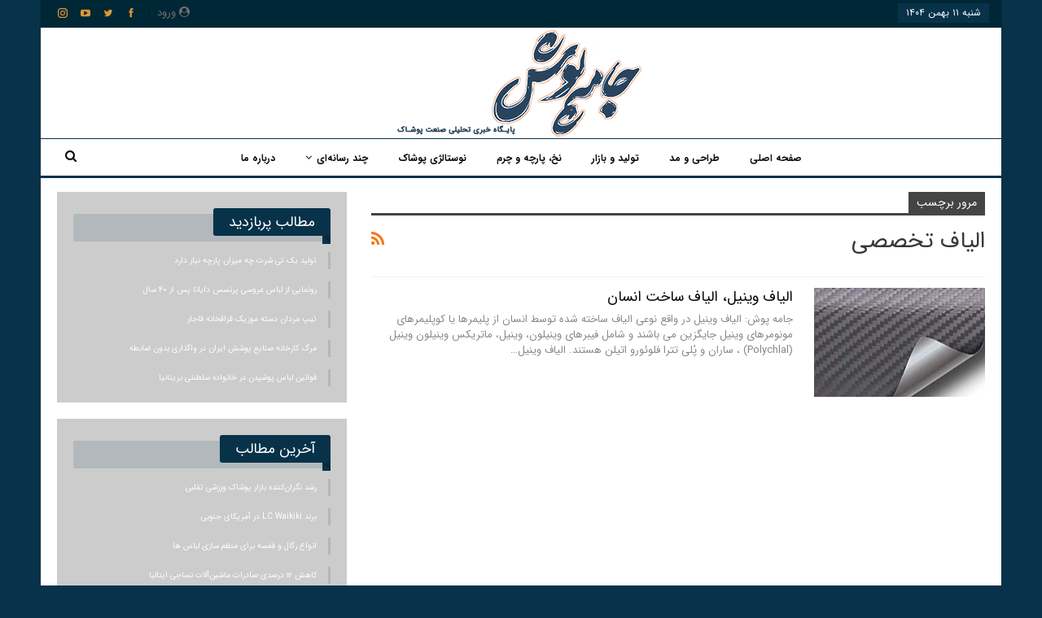

--- FILE ---
content_type: text/html; charset=UTF-8
request_url: https://jamehpoush.ir/tag/%D8%A7%D9%84%DB%8C%D8%A7%D9%81-%D8%AA%D8%AE%D8%B5%D8%B5%DB%8C/
body_size: 16071
content:
	<!DOCTYPE html>
		<!--[if IE 8]>
	<html class="ie ie8" dir="rtl" lang="fa-IR"> <![endif]-->
	<!--[if IE 9]>
	<html class="ie ie9" dir="rtl" lang="fa-IR"> <![endif]-->
	<!--[if gt IE 9]><!-->
<html dir="rtl" lang="fa-IR"> <!--<![endif]-->
	<head>
				<meta charset="UTF-8">
		<meta http-equiv="X-UA-Compatible" content="IE=edge">
		<meta name="viewport" content="width=device-width, initial-scale=1.0">
		<link rel="pingback" href="https://jamehpoush.ir/xmlrpc.php"/>

		<title>الیاف تخصصی &#8211; پایگاه خبری  تحلیلی جامه پوش</title>
<meta name='robots' content='max-image-preview:large' />

<!-- Better Open Graph, Schema.org & Twitter Integration -->
<meta property="og:locale" content="fa_ir"/>
<meta property="og:site_name" content="پایگاه خبری  تحلیلی جامه پوش"/>
<meta property="og:url" content="https://jamehpoush.ir/tag/%D8%A7%D9%84%DB%8C%D8%A7%D9%81-%D8%AA%D8%AE%D8%B5%D8%B5%DB%8C/"/>
<meta property="og:title" content="بایگانی‌ها"/>
<meta property="og:type" content="website"/>
<meta name="twitter:card" content="summary"/>
<meta name="twitter:url" content="https://jamehpoush.ir/tag/%D8%A7%D9%84%DB%8C%D8%A7%D9%81-%D8%AA%D8%AE%D8%B5%D8%B5%DB%8C/"/>
<meta name="twitter:title" content="بایگانی‌ها"/>
<!-- / Better Open Graph, Schema.org & Twitter Integration. -->
<link rel='dns-prefetch' href='//fonts.googleapis.com' />
<link rel="alternate" type="application/rss+xml" title="پایگاه خبری  تحلیلی جامه پوش &raquo; خوراک" href="https://jamehpoush.ir/feed/" />
<link rel="alternate" type="application/rss+xml" title="پایگاه خبری  تحلیلی جامه پوش &raquo; خوراک دیدگاه‌ها" href="https://jamehpoush.ir/comments/feed/" />
<link rel="alternate" type="application/rss+xml" title="پایگاه خبری  تحلیلی جامه پوش &raquo; الیاف تخصصی خوراک برچسب" href="https://jamehpoush.ir/tag/%d8%a7%d9%84%db%8c%d8%a7%d9%81-%d8%aa%d8%ae%d8%b5%d8%b5%db%8c/feed/" />
<style id='wp-img-auto-sizes-contain-inline-css' type='text/css'>
img:is([sizes=auto i],[sizes^="auto," i]){contain-intrinsic-size:3000px 1500px}
/*# sourceURL=wp-img-auto-sizes-contain-inline-css */
</style>

<style id='wp-emoji-styles-inline-css' type='text/css'>

	img.wp-smiley, img.emoji {
		display: inline !important;
		border: none !important;
		box-shadow: none !important;
		height: 1em !important;
		width: 1em !important;
		margin: 0 0.07em !important;
		vertical-align: -0.1em !important;
		background: none !important;
		padding: 0 !important;
	}
/*# sourceURL=wp-emoji-styles-inline-css */
</style>
<link rel='stylesheet' id='wp-block-library-rtl-css' href='https://jamehpoush.ir/wp-includes/css/dist/block-library/style-rtl.min.css?ver=6.9' type='text/css' media='all' />
<style id='wp-block-heading-inline-css' type='text/css'>
h1:where(.wp-block-heading).has-background,h2:where(.wp-block-heading).has-background,h3:where(.wp-block-heading).has-background,h4:where(.wp-block-heading).has-background,h5:where(.wp-block-heading).has-background,h6:where(.wp-block-heading).has-background{padding:1.25em 2.375em}h1.has-text-align-left[style*=writing-mode]:where([style*=vertical-lr]),h1.has-text-align-right[style*=writing-mode]:where([style*=vertical-rl]),h2.has-text-align-left[style*=writing-mode]:where([style*=vertical-lr]),h2.has-text-align-right[style*=writing-mode]:where([style*=vertical-rl]),h3.has-text-align-left[style*=writing-mode]:where([style*=vertical-lr]),h3.has-text-align-right[style*=writing-mode]:where([style*=vertical-rl]),h4.has-text-align-left[style*=writing-mode]:where([style*=vertical-lr]),h4.has-text-align-right[style*=writing-mode]:where([style*=vertical-rl]),h5.has-text-align-left[style*=writing-mode]:where([style*=vertical-lr]),h5.has-text-align-right[style*=writing-mode]:where([style*=vertical-rl]),h6.has-text-align-left[style*=writing-mode]:where([style*=vertical-lr]),h6.has-text-align-right[style*=writing-mode]:where([style*=vertical-rl]){rotate:180deg}
/*# sourceURL=https://jamehpoush.ir/wp-includes/blocks/heading/style.min.css */
</style>
<style id='wp-block-list-inline-css' type='text/css'>
ol,ul{box-sizing:border-box}:root :where(.wp-block-list.has-background){padding:1.25em 2.375em}
/*# sourceURL=https://jamehpoush.ir/wp-includes/blocks/list/style.min.css */
</style>
<style id='global-styles-inline-css' type='text/css'>
:root{--wp--preset--aspect-ratio--square: 1;--wp--preset--aspect-ratio--4-3: 4/3;--wp--preset--aspect-ratio--3-4: 3/4;--wp--preset--aspect-ratio--3-2: 3/2;--wp--preset--aspect-ratio--2-3: 2/3;--wp--preset--aspect-ratio--16-9: 16/9;--wp--preset--aspect-ratio--9-16: 9/16;--wp--preset--color--black: #000000;--wp--preset--color--cyan-bluish-gray: #abb8c3;--wp--preset--color--white: #ffffff;--wp--preset--color--pale-pink: #f78da7;--wp--preset--color--vivid-red: #cf2e2e;--wp--preset--color--luminous-vivid-orange: #ff6900;--wp--preset--color--luminous-vivid-amber: #fcb900;--wp--preset--color--light-green-cyan: #7bdcb5;--wp--preset--color--vivid-green-cyan: #00d084;--wp--preset--color--pale-cyan-blue: #8ed1fc;--wp--preset--color--vivid-cyan-blue: #0693e3;--wp--preset--color--vivid-purple: #9b51e0;--wp--preset--gradient--vivid-cyan-blue-to-vivid-purple: linear-gradient(135deg,rgb(6,147,227) 0%,rgb(155,81,224) 100%);--wp--preset--gradient--light-green-cyan-to-vivid-green-cyan: linear-gradient(135deg,rgb(122,220,180) 0%,rgb(0,208,130) 100%);--wp--preset--gradient--luminous-vivid-amber-to-luminous-vivid-orange: linear-gradient(135deg,rgb(252,185,0) 0%,rgb(255,105,0) 100%);--wp--preset--gradient--luminous-vivid-orange-to-vivid-red: linear-gradient(135deg,rgb(255,105,0) 0%,rgb(207,46,46) 100%);--wp--preset--gradient--very-light-gray-to-cyan-bluish-gray: linear-gradient(135deg,rgb(238,238,238) 0%,rgb(169,184,195) 100%);--wp--preset--gradient--cool-to-warm-spectrum: linear-gradient(135deg,rgb(74,234,220) 0%,rgb(151,120,209) 20%,rgb(207,42,186) 40%,rgb(238,44,130) 60%,rgb(251,105,98) 80%,rgb(254,248,76) 100%);--wp--preset--gradient--blush-light-purple: linear-gradient(135deg,rgb(255,206,236) 0%,rgb(152,150,240) 100%);--wp--preset--gradient--blush-bordeaux: linear-gradient(135deg,rgb(254,205,165) 0%,rgb(254,45,45) 50%,rgb(107,0,62) 100%);--wp--preset--gradient--luminous-dusk: linear-gradient(135deg,rgb(255,203,112) 0%,rgb(199,81,192) 50%,rgb(65,88,208) 100%);--wp--preset--gradient--pale-ocean: linear-gradient(135deg,rgb(255,245,203) 0%,rgb(182,227,212) 50%,rgb(51,167,181) 100%);--wp--preset--gradient--electric-grass: linear-gradient(135deg,rgb(202,248,128) 0%,rgb(113,206,126) 100%);--wp--preset--gradient--midnight: linear-gradient(135deg,rgb(2,3,129) 0%,rgb(40,116,252) 100%);--wp--preset--font-size--small: 13px;--wp--preset--font-size--medium: 20px;--wp--preset--font-size--large: 36px;--wp--preset--font-size--x-large: 42px;--wp--preset--spacing--20: 0.44rem;--wp--preset--spacing--30: 0.67rem;--wp--preset--spacing--40: 1rem;--wp--preset--spacing--50: 1.5rem;--wp--preset--spacing--60: 2.25rem;--wp--preset--spacing--70: 3.38rem;--wp--preset--spacing--80: 5.06rem;--wp--preset--shadow--natural: 6px 6px 9px rgba(0, 0, 0, 0.2);--wp--preset--shadow--deep: 12px 12px 50px rgba(0, 0, 0, 0.4);--wp--preset--shadow--sharp: 6px 6px 0px rgba(0, 0, 0, 0.2);--wp--preset--shadow--outlined: 6px 6px 0px -3px rgb(255, 255, 255), 6px 6px rgb(0, 0, 0);--wp--preset--shadow--crisp: 6px 6px 0px rgb(0, 0, 0);}:where(.is-layout-flex){gap: 0.5em;}:where(.is-layout-grid){gap: 0.5em;}body .is-layout-flex{display: flex;}.is-layout-flex{flex-wrap: wrap;align-items: center;}.is-layout-flex > :is(*, div){margin: 0;}body .is-layout-grid{display: grid;}.is-layout-grid > :is(*, div){margin: 0;}:where(.wp-block-columns.is-layout-flex){gap: 2em;}:where(.wp-block-columns.is-layout-grid){gap: 2em;}:where(.wp-block-post-template.is-layout-flex){gap: 1.25em;}:where(.wp-block-post-template.is-layout-grid){gap: 1.25em;}.has-black-color{color: var(--wp--preset--color--black) !important;}.has-cyan-bluish-gray-color{color: var(--wp--preset--color--cyan-bluish-gray) !important;}.has-white-color{color: var(--wp--preset--color--white) !important;}.has-pale-pink-color{color: var(--wp--preset--color--pale-pink) !important;}.has-vivid-red-color{color: var(--wp--preset--color--vivid-red) !important;}.has-luminous-vivid-orange-color{color: var(--wp--preset--color--luminous-vivid-orange) !important;}.has-luminous-vivid-amber-color{color: var(--wp--preset--color--luminous-vivid-amber) !important;}.has-light-green-cyan-color{color: var(--wp--preset--color--light-green-cyan) !important;}.has-vivid-green-cyan-color{color: var(--wp--preset--color--vivid-green-cyan) !important;}.has-pale-cyan-blue-color{color: var(--wp--preset--color--pale-cyan-blue) !important;}.has-vivid-cyan-blue-color{color: var(--wp--preset--color--vivid-cyan-blue) !important;}.has-vivid-purple-color{color: var(--wp--preset--color--vivid-purple) !important;}.has-black-background-color{background-color: var(--wp--preset--color--black) !important;}.has-cyan-bluish-gray-background-color{background-color: var(--wp--preset--color--cyan-bluish-gray) !important;}.has-white-background-color{background-color: var(--wp--preset--color--white) !important;}.has-pale-pink-background-color{background-color: var(--wp--preset--color--pale-pink) !important;}.has-vivid-red-background-color{background-color: var(--wp--preset--color--vivid-red) !important;}.has-luminous-vivid-orange-background-color{background-color: var(--wp--preset--color--luminous-vivid-orange) !important;}.has-luminous-vivid-amber-background-color{background-color: var(--wp--preset--color--luminous-vivid-amber) !important;}.has-light-green-cyan-background-color{background-color: var(--wp--preset--color--light-green-cyan) !important;}.has-vivid-green-cyan-background-color{background-color: var(--wp--preset--color--vivid-green-cyan) !important;}.has-pale-cyan-blue-background-color{background-color: var(--wp--preset--color--pale-cyan-blue) !important;}.has-vivid-cyan-blue-background-color{background-color: var(--wp--preset--color--vivid-cyan-blue) !important;}.has-vivid-purple-background-color{background-color: var(--wp--preset--color--vivid-purple) !important;}.has-black-border-color{border-color: var(--wp--preset--color--black) !important;}.has-cyan-bluish-gray-border-color{border-color: var(--wp--preset--color--cyan-bluish-gray) !important;}.has-white-border-color{border-color: var(--wp--preset--color--white) !important;}.has-pale-pink-border-color{border-color: var(--wp--preset--color--pale-pink) !important;}.has-vivid-red-border-color{border-color: var(--wp--preset--color--vivid-red) !important;}.has-luminous-vivid-orange-border-color{border-color: var(--wp--preset--color--luminous-vivid-orange) !important;}.has-luminous-vivid-amber-border-color{border-color: var(--wp--preset--color--luminous-vivid-amber) !important;}.has-light-green-cyan-border-color{border-color: var(--wp--preset--color--light-green-cyan) !important;}.has-vivid-green-cyan-border-color{border-color: var(--wp--preset--color--vivid-green-cyan) !important;}.has-pale-cyan-blue-border-color{border-color: var(--wp--preset--color--pale-cyan-blue) !important;}.has-vivid-cyan-blue-border-color{border-color: var(--wp--preset--color--vivid-cyan-blue) !important;}.has-vivid-purple-border-color{border-color: var(--wp--preset--color--vivid-purple) !important;}.has-vivid-cyan-blue-to-vivid-purple-gradient-background{background: var(--wp--preset--gradient--vivid-cyan-blue-to-vivid-purple) !important;}.has-light-green-cyan-to-vivid-green-cyan-gradient-background{background: var(--wp--preset--gradient--light-green-cyan-to-vivid-green-cyan) !important;}.has-luminous-vivid-amber-to-luminous-vivid-orange-gradient-background{background: var(--wp--preset--gradient--luminous-vivid-amber-to-luminous-vivid-orange) !important;}.has-luminous-vivid-orange-to-vivid-red-gradient-background{background: var(--wp--preset--gradient--luminous-vivid-orange-to-vivid-red) !important;}.has-very-light-gray-to-cyan-bluish-gray-gradient-background{background: var(--wp--preset--gradient--very-light-gray-to-cyan-bluish-gray) !important;}.has-cool-to-warm-spectrum-gradient-background{background: var(--wp--preset--gradient--cool-to-warm-spectrum) !important;}.has-blush-light-purple-gradient-background{background: var(--wp--preset--gradient--blush-light-purple) !important;}.has-blush-bordeaux-gradient-background{background: var(--wp--preset--gradient--blush-bordeaux) !important;}.has-luminous-dusk-gradient-background{background: var(--wp--preset--gradient--luminous-dusk) !important;}.has-pale-ocean-gradient-background{background: var(--wp--preset--gradient--pale-ocean) !important;}.has-electric-grass-gradient-background{background: var(--wp--preset--gradient--electric-grass) !important;}.has-midnight-gradient-background{background: var(--wp--preset--gradient--midnight) !important;}.has-small-font-size{font-size: var(--wp--preset--font-size--small) !important;}.has-medium-font-size{font-size: var(--wp--preset--font-size--medium) !important;}.has-large-font-size{font-size: var(--wp--preset--font-size--large) !important;}.has-x-large-font-size{font-size: var(--wp--preset--font-size--x-large) !important;}
/*# sourceURL=global-styles-inline-css */
</style>

<style id='classic-theme-styles-inline-css' type='text/css'>
/*! This file is auto-generated */
.wp-block-button__link{color:#fff;background-color:#32373c;border-radius:9999px;box-shadow:none;text-decoration:none;padding:calc(.667em + 2px) calc(1.333em + 2px);font-size:1.125em}.wp-block-file__button{background:#32373c;color:#fff;text-decoration:none}
/*# sourceURL=/wp-includes/css/classic-themes.min.css */
</style>
<link rel='stylesheet' id='contact-form-7-css' href='https://jamehpoush.ir/wp-content/plugins/contact-form-7/includes/css/styles.css?ver=6.1.4' type='text/css' media='all' />
<link rel='stylesheet' id='contact-form-7-rtl-css' href='https://jamehpoush.ir/wp-content/plugins/contact-form-7/includes/css/styles-rtl.css?ver=6.1.4' type='text/css' media='all' />
<link rel='stylesheet' id='publisher-child-css' href='https://jamehpoush.ir/wp-content/themes/jamehpoush-child/style.css?ver=1.0.0' type='text/css' media='all' />
<link rel='stylesheet' id='ms-main-css' href='https://jamehpoush.ir/wp-content/plugins/masterslider/public/assets/css/masterslider.main.css?ver=3.5.5' type='text/css' media='all' />
<link rel='stylesheet' id='ms-custom-css' href='https://jamehpoush.ir/wp-content/uploads/masterslider/custom.css?ver=22.1' type='text/css' media='all' />
<link rel='stylesheet' id='better-framework-main-fonts-css' href='https://fonts.googleapis.com/css?family=Roboto:500&#038;display=swap' type='text/css' media='all' />
<link rel='stylesheet' id='wpsh-style-css' href='https://jamehpoush.ir/wp-content/plugins/wp-shamsi/assets/css/wpsh_custom.css?ver=4.3.3' type='text/css' media='all' />
<script type="text/javascript" src="https://jamehpoush.ir/wp-includes/js/jquery/jquery.min.js?ver=3.7.1" id="jquery-core-js"></script>
<script type="text/javascript" src="https://jamehpoush.ir/wp-includes/js/jquery/jquery-migrate.min.js?ver=3.4.1" id="jquery-migrate-js"></script>
<link rel="https://api.w.org/" href="https://jamehpoush.ir/wp-json/" /><link rel="alternate" title="JSON" type="application/json" href="https://jamehpoush.ir/wp-json/wp/v2/tags/4094" /><link rel="EditURI" type="application/rsd+xml" title="RSD" href="https://jamehpoush.ir/xmlrpc.php?rsd" />
<meta name="generator" content="WordPress 6.9" />
			<link rel="amphtml" href="https://jamehpoush.ir/amp/tag/%D8%A7%D9%84%DB%8C%D8%A7%D9%81-%D8%AA%D8%AE%D8%B5%D8%B5%DB%8C/"/>
			<script>var ms_grabbing_curosr='https://jamehpoush.ir/wp-content/plugins/masterslider/public/assets/css/common/grabbing.cur',ms_grab_curosr='https://jamehpoush.ir/wp-content/plugins/masterslider/public/assets/css/common/grab.cur';</script>
<meta name="generator" content="MasterSlider 3.5.5 - Responsive Touch Image Slider" />
<meta name="p:domain_verify" content="9a62d86e4da85c4cbe55e948157446a1"/>
<base target="_blank">
<meta name="generator" content="Powered by WPBakery Page Builder - drag and drop page builder for WordPress."/>
<script type="application/ld+json">{
    "@context": "http://schema.org/",
    "@type": "Organization",
    "@id": "#organization",
    "logo": {
        "@type": "ImageObject",
        "url": "http://jamehpoush.ir/wp-content/uploads/2021/04/news.png"
    },
    "url": "https://jamehpoush.ir/",
    "name": "\u067e\u0627\u06cc\u06af\u0627\u0647 \u062e\u0628\u0631\u06cc  \u062a\u062d\u0644\u06cc\u0644\u06cc \u062c\u0627\u0645\u0647 \u067e\u0648\u0634",
    "description": ""
}</script>
<script type="application/ld+json">{
    "@context": "http://schema.org/",
    "@type": "WebSite",
    "name": "\u067e\u0627\u06cc\u06af\u0627\u0647 \u062e\u0628\u0631\u06cc  \u062a\u062d\u0644\u06cc\u0644\u06cc \u062c\u0627\u0645\u0647 \u067e\u0648\u0634",
    "alternateName": "",
    "url": "https://jamehpoush.ir/"
}</script>
<link rel='stylesheet' id='better-playlist' href='https://jamehpoush.ir/wp-content/plugins/better-playlist/css/better-playlist-rtl.min.css' type='text/css' media='all' />
<link rel='stylesheet' id='bs-icons' href='https://jamehpoush.ir/wp-content/themes/jamehpoush/includes/libs/better-framework/assets/css/bs-icons.css' type='text/css' media='all' />
<link rel='stylesheet' id='better-social-counter' href='https://jamehpoush.ir/wp-content/plugins/better-social-counter/css/style.min.css' type='text/css' media='all' />
<link rel='stylesheet' id='better-social-counter-rtl' href='https://jamehpoush.ir/wp-content/plugins/better-social-counter/css/rtl.min.css' type='text/css' media='all' />
<link rel='stylesheet' id='bf-slick' href='https://jamehpoush.ir/wp-content/themes/jamehpoush/includes/libs/better-framework/assets/css/slick.min.css' type='text/css' media='all' />
<link rel='stylesheet' id='fontawesome' href='https://jamehpoush.ir/wp-content/themes/jamehpoush/includes/libs/better-framework/assets/css/font-awesome.min.css' type='text/css' media='all' />
<link rel='stylesheet' id='br-numbers' href='https://fonts.googleapis.com/css?family=Oswald&text=0123456789./\%' type='text/css' media='all' />
<link rel='stylesheet' id='better-reviews' href='https://jamehpoush.ir/wp-content/plugins/better-reviews/css/better-reviews.min.css' type='text/css' media='all' />
<link rel='stylesheet' id='better-reviews-rtl' href='https://jamehpoush.ir/wp-content/plugins/better-reviews/css/better-reviews-rtl.min.css' type='text/css' media='all' />
<link rel='stylesheet' id='blockquote-pack-pro' href='https://jamehpoush.ir/wp-content/plugins/blockquote-pack-pro/css/blockquote-pack.min.css' type='text/css' media='all' />
<link rel='stylesheet' id='blockquote-pack-rtl' href='https://jamehpoush.ir/wp-content/plugins/blockquote-pack-pro/css/blockquote-pack-rtl.min.css' type='text/css' media='all' />
<link rel='stylesheet' id='newsletter-pack' href='https://jamehpoush.ir/wp-content/plugins/newsletter-pack-pro/css/newsletter-pack.min.css' type='text/css' media='all' />
<link rel='stylesheet' id='newsletter-pack-rtl' href='https://jamehpoush.ir/wp-content/plugins/newsletter-pack-pro/css/newsletter-pack.rtl.min.css' type='text/css' media='all' />
<link rel='stylesheet' id='smart-lists-pack-pro' href='https://jamehpoush.ir/wp-content/plugins/smart-lists-pack-pro/css/smart-lists-pack.min.css' type='text/css' media='all' />
<link rel='stylesheet' id='smart-lists-pack-rtl' href='https://jamehpoush.ir/wp-content/plugins/smart-lists-pack-pro/css/smart-lists-pack-rtl.min.css' type='text/css' media='all' />
<link rel='stylesheet' id='wp-embedder-pack-pro' href='https://jamehpoush.ir/wp-content/plugins/wp-embedder-pack/assets/css/wpep.min.css' type='text/css' media='all' />
<link rel='stylesheet' id='pretty-photo' href='https://jamehpoush.ir/wp-content/themes/jamehpoush/includes/libs/better-framework/assets/css/pretty-photo.min.css' type='text/css' media='all' />
<link rel='stylesheet' id='theme-libs' href='https://jamehpoush.ir/wp-content/themes/jamehpoush/css/theme-libs.min.css' type='text/css' media='all' />
<link rel='stylesheet' id='publisher' href='https://jamehpoush.ir/wp-content/themes/jamehpoush/style-7.11.0.min.css' type='text/css' media='all' />
<link rel='stylesheet' id='publisher-rtl' href='https://jamehpoush.ir/wp-content/themes/jamehpoush/rtl.min.css' type='text/css' media='all' />
<link rel='stylesheet' id='vc-rtl-grid' href='https://jamehpoush.ir/wp-content/themes/jamehpoush//css/vc-rtl-grid.min.css' type='text/css' media='all' />
<link rel='stylesheet' id='7.11.0-1767516095' href='https://jamehpoush.ir/wp-content/bs-booster-cache/35e6e06f9677f13acb7af93d8257307c.css' type='text/css' media='all' />
<meta name="generator" content="Powered by Slider Revolution 6.5.5 - responsive, Mobile-Friendly Slider Plugin for WordPress with comfortable drag and drop interface." />
<link rel="icon" href="https://jamehpoush.ir/wp-content/uploads/2021/04/cropped-news-32x32.png" sizes="32x32" />
<link rel="icon" href="https://jamehpoush.ir/wp-content/uploads/2021/04/cropped-news-192x192.png" sizes="192x192" />
<link rel="apple-touch-icon" href="https://jamehpoush.ir/wp-content/uploads/2021/04/cropped-news-180x180.png" />
<meta name="msapplication-TileImage" content="https://jamehpoush.ir/wp-content/uploads/2021/04/cropped-news-270x270.png" />
<script type="text/javascript">function setREVStartSize(e){
			//window.requestAnimationFrame(function() {				 
				window.RSIW = window.RSIW===undefined ? window.innerWidth : window.RSIW;	
				window.RSIH = window.RSIH===undefined ? window.innerHeight : window.RSIH;	
				try {								
					var pw = document.getElementById(e.c).parentNode.offsetWidth,
						newh;
					pw = pw===0 || isNaN(pw) ? window.RSIW : pw;
					e.tabw = e.tabw===undefined ? 0 : parseInt(e.tabw);
					e.thumbw = e.thumbw===undefined ? 0 : parseInt(e.thumbw);
					e.tabh = e.tabh===undefined ? 0 : parseInt(e.tabh);
					e.thumbh = e.thumbh===undefined ? 0 : parseInt(e.thumbh);
					e.tabhide = e.tabhide===undefined ? 0 : parseInt(e.tabhide);
					e.thumbhide = e.thumbhide===undefined ? 0 : parseInt(e.thumbhide);
					e.mh = e.mh===undefined || e.mh=="" || e.mh==="auto" ? 0 : parseInt(e.mh,0);		
					if(e.layout==="fullscreen" || e.l==="fullscreen") 						
						newh = Math.max(e.mh,window.RSIH);					
					else{					
						e.gw = Array.isArray(e.gw) ? e.gw : [e.gw];
						for (var i in e.rl) if (e.gw[i]===undefined || e.gw[i]===0) e.gw[i] = e.gw[i-1];					
						e.gh = e.el===undefined || e.el==="" || (Array.isArray(e.el) && e.el.length==0)? e.gh : e.el;
						e.gh = Array.isArray(e.gh) ? e.gh : [e.gh];
						for (var i in e.rl) if (e.gh[i]===undefined || e.gh[i]===0) e.gh[i] = e.gh[i-1];
											
						var nl = new Array(e.rl.length),
							ix = 0,						
							sl;					
						e.tabw = e.tabhide>=pw ? 0 : e.tabw;
						e.thumbw = e.thumbhide>=pw ? 0 : e.thumbw;
						e.tabh = e.tabhide>=pw ? 0 : e.tabh;
						e.thumbh = e.thumbhide>=pw ? 0 : e.thumbh;					
						for (var i in e.rl) nl[i] = e.rl[i]<window.RSIW ? 0 : e.rl[i];
						sl = nl[0];									
						for (var i in nl) if (sl>nl[i] && nl[i]>0) { sl = nl[i]; ix=i;}															
						var m = pw>(e.gw[ix]+e.tabw+e.thumbw) ? 1 : (pw-(e.tabw+e.thumbw)) / (e.gw[ix]);					
						newh =  (e.gh[ix] * m) + (e.tabh + e.thumbh);
					}
					var el = document.getElementById(e.c);
					if (el!==null && el) el.style.height = newh+"px";					
					el = document.getElementById(e.c+"_wrapper");
					if (el!==null && el) {
						el.style.height = newh+"px";
						el.style.display = "block";
					}
				} catch(e){
					console.log("Failure at Presize of Slider:" + e)
				}					   
			//});
		  };</script>

<!-- BetterFramework Head Inline CSS -->
<style>
.listing-item-tb-3 .title, .listing-item-tb-1 .title {
    font-family: 'Iran Sans - Regular';
    font-weight: 600;
    line-height: 18px;
    font-size: 14px;
    text-align: inherit;
    text-transform: none;
    color: #383838;
} 
 .listing-item-grid-1 .title {
    font-family: 'Iran Sans - Regular';
    font-weight: 600;
    line-height: 24px;
    font-size: 18px;
    text-align: inherit;
    text-transform: capitalize;
    color: #383838
} 
.listing-item-grid-2 .title {
    font-family: 'Iran Sans - bold';
    line-height: 24px;
    font-size: 18px;
    text-align: inherit;
    text-transform: capitalize;
    color: #383838;
}  

   
   .bs-theme button, .bs-theme .btn, .bs-theme html input[type="button"], .bs-theme input[type="reset"], .bs-theme input[type="submit"], .bs-theme input[type="button"], .bs-theme .btn:focus, .bs-theme .btn:hover, .bs-theme button:focus, .bs-theme button:hover, .bs-theme html input[type="button"]:focus, .bs-theme html input[type="button"]:hover, .bs-theme input[type="reset"]:focus, .bs-theme input[type="reset"]:hover, .bs-theme input[type="submit"]:focus, .bs-theme input[type="submit"]:hover, .bs-theme input[type="button"]:focus, .bs-theme input[type="button"]:hover {
    background-color: #f5cd7c;
   }  


</style>
<!-- /BetterFramework Head Inline CSS-->
<noscript><style> .wpb_animate_when_almost_visible { opacity: 1; }</style></noscript>	<link rel='stylesheet' id='rs-plugin-settings-css' href='https://jamehpoush.ir/wp-content/plugins/revslider/public/assets/css/rs6.css?ver=6.5.5' type='text/css' media='all' />
<style id='rs-plugin-settings-inline-css' type='text/css'>
#rs-demo-id {}
/*# sourceURL=rs-plugin-settings-inline-css */
</style>
</head>

<body class="rtl archive tag tag-4094 wp-theme-jamehpoush wp-child-theme-jamehpoush-child _masterslider _msp_version_3.5.5 bs-theme bs-publisher bs-publisher-clean-magazine active-light-box bs-vc-rtl-grid close-rh page-layout-2-col page-layout-2-col-right boxed active-sticky-sidebar main-menu-sticky-smart main-menu-full-width active-ajax-search  wpb-js-composer js-comp-ver-6.7.0 vc_responsive bs-ll-a" dir="rtl">
		<div class="main-wrap content-main-wrap">
			<header id="header" class="site-header header-style-1 full-width" itemscope="itemscope" itemtype="https://schema.org/WPHeader">
		<section class="topbar topbar-style-1 hidden-xs hidden-xs">
	<div class="content-wrap">
		<div class="container">
			<div class="topbar-inner clearfix">

									<div class="section-links">
								<div  class="  better-studio-shortcode bsc-clearfix better-social-counter style-button not-colored in-4-col">
						<ul class="social-list bsc-clearfix"><li class="social-item facebook"><a href = "https://www.facebook.com/jamehpoush" target = "_blank" > <i class="item-icon bsfi-facebook" ></i><span class="item-title" > Likes </span> </a> </li> <li class="social-item twitter"><a href = "https://twitter.com/jamehpoush" target = "_blank" > <i class="item-icon bsfi-twitter" ></i><span class="item-title" > Followers </span> </a> </li> <li class="social-item youtube"><a href = "https://youtube.com/channel/UCrNkHRTRk33C9hzYij4B5ng" target = "_blank" > <i class="item-icon bsfi-youtube" ></i><span class="item-title" > Subscribers </span> </a> </li> <li class="social-item instagram"><a href = "https://instagram.com/jamehpoush" target = "_blank" > <i class="item-icon bsfi-instagram" ></i><span class="item-title" > Followers </span> </a> </li> 			</ul>
		</div>
									<a class="topbar-sign-in behind-social"
							   data-toggle="modal" data-target="#bsLoginModal">
								<i class="fa fa-user-circle"></i> ورود							</a>

							<div class="modal sign-in-modal fade" id="bsLoginModal" tabindex="-1" role="dialog"
							     style="display: none">
								<div class="modal-dialog" role="document">
									<div class="modal-content">
											<span class="close-modal" data-dismiss="modal" aria-label="Close"><i
														class="fa fa-close"></i></span>
										<div class="modal-body">
											<div id="form_42829_" class="bs-shortcode bs-login-shortcode ">
		<div class="bs-login bs-type-login"  style="display:none">

					<div class="bs-login-panel bs-login-sign-panel bs-current-login-panel">
								<form name="loginform"
				      action="https://jamehpoush.ir/wp-login.php" method="post">

					
					<div class="login-header">
						<span class="login-icon fa fa-user-circle main-color"></span>
						<p>سلام! به اکانت کاربری خود وارد شوید</p>
					</div>
					
					<div class="login-field login-username">
						<input type="text" name="log" id="form_42829_user_login" class="input"
						       value="" size="20"
						       placeholder="نام کاربری یا ایمیل..." required/>
					</div>

					<div class="login-field login-password">
						<input type="password" name="pwd" id="form_42829_user_pass"
						       class="input"
						       value="" size="20" placeholder="پسورد..."
						       required/>
					</div>

					
					<div class="login-field">
						<a href="https://jamehpoush.ir/wp-login.php?action=lostpassword&redirect_to=https%3A%2F%2Fjamehpoush.ir%2Ftag%2F%25D8%25A7%25D9%2584%25DB%258C%25D8%25A7%25D9%2581-%25D8%25AA%25D8%25AE%25D8%25B5%25D8%25B5%25DB%258C%2F"
						   class="go-reset-panel">پسوردم را فراموش کرده‌ام</a>

													<span class="login-remember">
							<input class="remember-checkbox" name="rememberme" type="checkbox"
							       id="form_42829_rememberme"
							       value="forever"  />
							<label class="remember-label">مرا به خاطر بسپار</label>
						</span>
											</div>

					
					<div class="login-field login-submit">
						<input type="submit" name="wp-submit"
						       class="button-primary login-btn"
						       value="ورود"/>
						<input type="hidden" name="redirect_to" value="https://jamehpoush.ir/tag/%D8%A7%D9%84%DB%8C%D8%A7%D9%81-%D8%AA%D8%AE%D8%B5%D8%B5%DB%8C/"/>
					</div>

									</form>
			</div>

			<div class="bs-login-panel bs-login-reset-panel">

				<span class="go-login-panel"><i
							class="fa fa-angle-right"></i> ورود</span>

				<div class="bs-login-reset-panel-inner">
					<div class="login-header">
						<span class="login-icon fa fa-support"></span>
						<p>بازیابی پسورد</p>
						<p>پسورد شما به ایمیل شما ارسال خواهد شد</p>
					</div>
										<form name="lostpasswordform" id="form_42829_lostpasswordform"
					      action="https://jamehpoush.ir/wp-login.php?action=lostpassword"
					      method="post">

						<div class="login-field reset-username">
							<input type="text" name="user_login" class="input" value=""
							       placeholder="نام کاربری یا ایمیل..."
							       required/>
						</div>

						
						<div class="login-field reset-submit">

							<input type="hidden" name="redirect_to" value=""/>
							<input type="submit" name="wp-submit" class="login-btn"
							       value="پسورد مرا ارسال کن"/>

						</div>
					</form>
				</div>
			</div>
			</div>
	</div>
										</div>
									</div>
								</div>
							</div>
												</div>
				
				<div class="section-menu">
						<div id="menu-top" class="menu top-menu-wrapper" role="navigation" itemscope="itemscope" itemtype="https://schema.org/SiteNavigationElement">
		<nav class="top-menu-container">

			<ul id="top-navigation" class="top-menu menu clearfix bsm-pure">
									<li id="topbar-date" class="menu-item menu-item-date">
					<span
						class="topbar-date">شنبه 11 بهمن 1404</span>
					</li>
								</ul>

		</nav>
	</div>
				</div>
			</div>
		</div>
	</div>
</section>
		<div class="header-inner">
			<div class="content-wrap">
				<div class="container">
					<div id="site-branding" class="site-branding">
	<p  id="site-title" class="logo h1 img-logo">
	<a href="https://jamehpoush.ir/" itemprop="url" rel="home">
					<img id="site-logo" src="http://jamehpoush.ir/wp-content/uploads/2021/04/news.png"
			     alt="جامه پوش"  />

			<span class="site-title">جامه پوش - </span>
				</a>
</p>
</div><!-- .site-branding -->
				</div>

			</div>
		</div>
		<div id="menu-main" class="menu main-menu-wrapper show-search-item menu-actions-btn-width-1" role="navigation" itemscope="itemscope" itemtype="https://schema.org/SiteNavigationElement">
	<div class="main-menu-inner">
		<div class="content-wrap">
			<div class="container">

				<nav class="main-menu-container">
					<ul id="main-navigation" class="main-menu menu bsm-pure clearfix">
						<li id="menu-item-99" class="menu-item menu-item-type-post_type menu-item-object-page menu-item-home better-anim-fade menu-item-99"><a href="https://jamehpoush.ir/">صفحه اصلی</a></li>
<li id="menu-item-128" class="menu-item menu-item-type-taxonomy menu-item-object-category menu-term-22 better-anim-fade menu-item-128"><a target="_blank" href="https://jamehpoush.ir/category/design/">طراحی و مد</a></li>
<li id="menu-item-124" class="menu-item menu-item-type-taxonomy menu-item-object-category menu-term-23 better-anim-fade menu-item-124"><a target="_blank" href="https://jamehpoush.ir/category/production/">تولید و بازار</a></li>
<li id="menu-item-129" class="menu-item menu-item-type-taxonomy menu-item-object-category menu-term-24 better-anim-fade menu-item-129"><a target="_blank" href="https://jamehpoush.ir/category/%d9%86%d8%ae-%d9%88-%d9%be%d8%a7%d8%b1%da%86%d9%87/">نخ، پارچه و چرم</a></li>
<li id="menu-item-1569" class="menu-item menu-item-type-taxonomy menu-item-object-category menu-term-670 better-anim-fade menu-item-1569"><a target="_blank" href="https://jamehpoush.ir/category/nostalgy/">نوستالژی پوشاک</a></li>
<li id="menu-item-498" class="menu-item menu-item-type-post_type menu-item-object-page menu-item-has-children better-anim-fade menu-item-498"><a target="_blank" href="https://jamehpoush.ir/multimedia/">چند رسانه‌ای</a>
<ul class="sub-menu">
	<li id="menu-item-126" class="menu-item menu-item-type-taxonomy menu-item-object-category menu-term-26 better-anim-fade menu-item-126"><a target="_blank" href="https://jamehpoush.ir/category/multimedia/image/">عکس</a></li>
	<li id="menu-item-127" class="menu-item menu-item-type-taxonomy menu-item-object-category menu-term-27 better-anim-fade menu-item-127"><a target="_blank" href="https://jamehpoush.ir/category/multimedia/video/">ویدئو</a></li>
	<li id="menu-item-132" class="menu-item menu-item-type-taxonomy menu-item-object-category menu-term-28 better-anim-fade menu-item-132"><a target="_blank" href="https://jamehpoush.ir/category/multimedia/podcast/">پادکست</a></li>
</ul>
</li>
<li id="menu-item-131" class="menu-item menu-item-type-post_type menu-item-object-page better-anim-fade menu-item-131"><a target="_blank" href="https://jamehpoush.ir/%d8%af%d8%b1%d8%a8%d8%a7%d8%b1%d9%87-%d9%85%d8%a7/">درباره ما</a></li>
					</ul><!-- #main-navigation -->
											<div class="menu-action-buttons width-1">
															<div class="search-container close">
									<span class="search-handler"><i class="fa fa-search"></i></span>

									<div class="search-box clearfix">
										<form role="search" method="get" class="search-form clearfix" action="https://jamehpoush.ir">
	<input type="search" class="search-field"
	       placeholder="جستجو کردن..."
	       value="" name="s"
	       title="جستجو برای:"
	       autocomplete="off">
	<input type="submit" class="search-submit" value="جستجو کردن">
</form><!-- .search-form -->
									</div>
								</div>
														</div>
										</nav><!-- .main-menu-container -->

			</div>
		</div>
	</div>
</div><!-- .menu -->	</header><!-- .header -->
	<div class="rh-header clearfix light deferred-block-exclude">
		<div class="rh-container clearfix">

			<div class="menu-container close">
				<span class="menu-handler"><span class="lines"></span></span>
			</div><!-- .menu-container -->

			<div class="logo-container rh-img-logo">
				<a href="https://jamehpoush.ir/" itemprop="url" rel="home">
											<img src="https://jamehpoush.ir/wp-content/uploads/2021/04/news.png"
						     alt="پایگاه خبری  تحلیلی جامه پوش"  />				</a>
			</div><!-- .logo-container -->
		</div><!-- .rh-container -->
	</div><!-- .rh-header -->
<div class="content-wrap">
		<main id="content" class="content-container">

		<div class="container layout-2-col layout-2-col-1 layout-right-sidebar">
			<div class="row main-section">
										<div class="col-sm-8 content-column">
							<section class="archive-title tag-title with-action">
	<div class="pre-title"><span>مرور برچسب</span></div>

	<div class="actions-container">
		<a class="rss-link" href="https://jamehpoush.ir/tag/%d8%a7%d9%84%db%8c%d8%a7%d9%81-%d8%aa%d8%ae%d8%b5%d8%b5%db%8c/feed/"><i class="fa fa-rss"></i></a>
	</div>

	<h1 class="page-heading"><span class="h-title">الیاف تخصصی</span></h1>

	</section>
	<div class="listing listing-blog listing-blog-1 clearfix  columns-1">
		<article class="post-9349 type-post format-standard has-post-thumbnail   listing-item listing-item-blog  listing-item-blog-1 main-term-24 bsw-8 ">
		<div class="item-inner clearfix">
							<div class="featured clearfix">
										<a  title="الیاف وینیل، الیاف ساخت انسان" data-src="https://jamehpoush.ir/wp-content/uploads/2022/02/41Gz8RKYiL._AC_SX355_-210x136.jpg" data-bs-srcset="{&quot;baseurl&quot;:&quot;https:\/\/jamehpoush.ir\/wp-content\/uploads\/2022\/02\/&quot;,&quot;sizes&quot;:{&quot;86&quot;:&quot;41Gz8RKYiL._AC_SX355_-86x64.jpg&quot;,&quot;210&quot;:&quot;41Gz8RKYiL._AC_SX355_-210x136.jpg&quot;,&quot;279&quot;:&quot;41Gz8RKYiL._AC_SX355_-279x220.jpg&quot;,&quot;355&quot;:&quot;41Gz8RKYiL._AC_SX355_.jpg&quot;}}"							class="img-holder" href="https://jamehpoush.ir/%d8%a7%d9%84%db%8c%d8%a7%d9%81-%d9%88%db%8c%d9%86%db%8c%d9%84%d8%8c-%d8%a7%d9%84%db%8c%d8%a7%d9%81-%d8%b3%d8%a7%d8%ae%d8%aa-%d8%a7%d9%86%d8%b3%d8%a7%d9%86/"></a>
									</div>
			<h2 class="title">			<a href="https://jamehpoush.ir/%d8%a7%d9%84%db%8c%d8%a7%d9%81-%d9%88%db%8c%d9%86%db%8c%d9%84%d8%8c-%d8%a7%d9%84%db%8c%d8%a7%d9%81-%d8%b3%d8%a7%d8%ae%d8%aa-%d8%a7%d9%86%d8%b3%d8%a7%d9%86/" class="post-url post-title">
				الیاف وینیل، الیاف ساخت انسان			</a>
			</h2>				<div class="post-summary">
					جامه پوش: الیاف وینیل در واقع نوعی الیاف ساخته شده توسط انسان از پلیمرها یا کوپلیمرهای مونومرهای وینیل جایگزین می باشند و شامل فیبرهای وینیلون، وینیل، ماتریکس وینیلون وینیل (Polychlal) ، ساران و پُلی تترا فلوئورو اتیلن هستند.

الیاف وینیل&hellip;				</div>
						</div>
	</article>
	</div>
							</div><!-- .content-column -->
												<div class="col-sm-4 sidebar-column sidebar-column-primary">
							<aside id="sidebar-primary-sidebar" class="sidebar" role="complementary" aria-label="سایدبار سایدبار اصلی" itemscope="itemscope" itemtype="https://schema.org/WPSideBar">
	<div id="bs-text-listing-2-3" class=" h-ni w-bg w-bg-cccccc h-bg h-bg-07324a w-t primary-sidebar-widget widget widget_bs-text-listing-2"><div class=" bs-listing bs-listing-listing-text-2 bs-listing-single-tab">		<p class="section-heading sh-t6 sh-s10 main-term-23">

		
							<a href="#" class="main-link">
							<span class="h-text main-term-23">
								 مطالب پربازدید							</span>
				</a>
			
		
		</p>
			<div class="listing listing-text listing-text-2 clearfix columns-1">
		<div class="post-2567 type-post format-standard has-post-thumbnail   listing-item listing-item-text listing-item-text-2 main-term-24">
	<div class="item-inner">
		<p class="title">		<a href="https://jamehpoush.ir/%d8%aa%d9%88%d9%84%db%8c%d8%af-%db%8c%da%a9-%d8%aa%db%8c-%d8%b4%d8%b1%d8%aa-%da%86%d9%87-%d9%85%db%8c%d8%b2%d8%a7%d9%86-%d9%be%d8%a7%d8%b1%da%86%d9%87-%d9%86%db%8c%d8%a7%d8%b2-%d8%af%d8%a7%d8%b1%d8%af/" class="post-title post-url">
			تولید یک تی شرت چه میزان پارچه نیاز دارد		</a>
		</p>	</div>
	</div >
	<div class="post-2860 type-post format-standard has-post-thumbnail   listing-item listing-item-text listing-item-text-2 main-term-22">
	<div class="item-inner">
		<p class="title">		<a href="https://jamehpoush.ir/%d8%b1%d9%88%d9%86%d9%85%d8%a7%db%8c%db%8c-%d8%a7%d8%b2-%d9%84%d8%a8%d8%a7%d8%b3-%d8%b9%d8%b1%d9%88%d8%b3%db%8c-%d9%be%d8%b1%d9%86%d8%b3%d8%b3-%d8%af%d8%a7%db%8c%d8%a7%d9%86%d8%a7-%d9%be%d8%b3-%d8%a7/" class="post-title post-url">
			رونمایی از لباس عروسی پرنسس دایانا پس از 40 سال		</a>
		</p>	</div>
	</div >
	<div class="post-2889 type-post format-standard has-post-thumbnail   listing-item listing-item-text listing-item-text-2 main-term-26">
	<div class="item-inner">
		<p class="title">		<a href="https://jamehpoush.ir/%d8%aa%db%8c%d9%be-%d9%85%d8%b1%d8%af%d8%a7%d9%86-%d8%af%d8%b3%d8%aa%d9%87-%d9%85%d9%88%d8%b2%db%8c%da%a9-%d9%82%d8%b2%d8%a7%d9%82%d8%ae%d8%a7%d9%86%d9%87-%d9%82%d8%a7%d8%ac%d8%a7%d8%b1/" class="post-title post-url">
			تیپ مردان دسته موزیک قزاقخانه قاجار		</a>
		</p>	</div>
	</div >
	<div class="post-2907 type-post format-standard has-post-thumbnail   listing-item listing-item-text listing-item-text-2 main-term-23">
	<div class="item-inner">
		<p class="title">		<a href="https://jamehpoush.ir/%d9%85%d8%b1%da%af-%da%a9%d8%a7%d8%b1%d8%ae%d8%a7%d9%86%d9%87-%d8%b5%d9%86%d8%a7%db%8c%d8%b9-%d9%be%d9%88%d8%b4%d8%b4-%d8%a7%db%8c%d8%b1%d8%a7%d9%86-%d8%af%d8%b1-%d9%88%d8%a7%da%af%d8%b0%d8%a7%d8%b1/" class="post-title post-url">
			مرگ کارخانه صنایع پوشش ایران در واگذاری بدون ضابطه		</a>
		</p>	</div>
	</div >
	<div class="post-3235 type-post format-standard has-post-thumbnail   listing-item listing-item-text listing-item-text-2 main-term-22">
	<div class="item-inner">
		<p class="title">		<a href="https://jamehpoush.ir/%d9%82%d9%88%d8%a7%d9%86%db%8c%d9%86-%d9%84%d8%a8%d8%a7%d8%b3-%d9%be%d9%88%d8%b4%db%8c%d8%af%d9%86-%d8%af%d8%b1-%d8%ae%d8%a7%d9%86%d9%88%d8%a7%d8%af%d9%87-%d8%b3%d9%84%d8%b7%d9%86%d8%aa%db%8c-%d8%a8/" class="post-title post-url">
			قوانین لباس پوشیدن در خانواده سلطنتی بریتانیا		</a>
		</p>	</div>
	</div >
	</div>
	</div></div><div id="bs-text-listing-2-2" class=" h-ni w-bg w-bg-cccccc h-bg h-bg-07324a w-t primary-sidebar-widget widget widget_bs-text-listing-2"><div class=" bs-listing bs-listing-listing-text-2 bs-listing-single-tab">		<p class="section-heading sh-t6 sh-s10 main-term-23">

		
							<a href="#" class="main-link">
							<span class="h-text main-term-23">
								 آخرین مطالب							</span>
				</a>
			
		
		</p>
			<div class="listing listing-text listing-text-2 clearfix columns-1">
		<div class="post-14452 type-post format-standard has-post-thumbnail   listing-item listing-item-text listing-item-text-2 main-term-23">
	<div class="item-inner">
		<p class="title">		<a href="https://jamehpoush.ir/%d8%b1%d8%b4%d8%af-%d9%86%da%af%d8%b1%d8%a7%d9%86%da%a9%d9%86%d9%86%d8%af%d9%87-%d8%a8%d8%a7%d8%b2%d8%a7%d8%b1-%d9%be%d9%88%d8%b4%d8%a7%da%a9-%d9%88%d8%b1%d8%b2%d8%b4%db%8c-%d8%aa%d9%82%d9%84/" class="post-title post-url">
			رشد نگران‌کننده بازار پوشاک ورزشی تقلبی		</a>
		</p>	</div>
	</div >
	<div class="post-14450 type-post format-standard has-post-thumbnail   listing-item listing-item-text listing-item-text-2 main-term-22">
	<div class="item-inner">
		<p class="title">		<a href="https://jamehpoush.ir/%d8%a8%d8%b1%d9%86%d8%af-lc-waikiki-%d8%af%d8%b1-%d8%a2%d9%85%d8%b1%db%8c%da%a9%d8%a7%db%8c-%d8%ac%d9%86%d9%88%d8%a8%db%8c/" class="post-title post-url">
			برند LC Waikiki در آمریکای جنوبی		</a>
		</p>	</div>
	</div >
	<div class="post-14443 type-post format-standard has-post-thumbnail   listing-item listing-item-text listing-item-text-2 main-term-23">
	<div class="item-inner">
		<p class="title">		<a href="https://jamehpoush.ir/%d8%a7%d9%86%d9%88%d8%a7%d8%b9-%d8%b1%da%af%d8%a7%d9%84-%d9%88-%d9%82%d9%81%d8%b3%d9%87-%d8%a8%d8%b1%d8%a7%db%8c-%d9%85%d9%86%d8%b8%d9%85-%d8%b3%d8%a7%d8%b2%db%8c-%d9%be%d9%88%d8%b4%d8%a7%da%a9/" class="post-title post-url">
			انواع رگال و قفسه برای منظم سازی لباس ها		</a>
		</p>	</div>
	</div >
	<div class="post-14440 type-post format-standard has-post-thumbnail   listing-item listing-item-text listing-item-text-2 main-term-24">
	<div class="item-inner">
		<p class="title">		<a href="https://jamehpoush.ir/%da%a9%d8%a7%d9%87%d8%b4-%db%b1%db%b2-%d8%af%d8%b1%d8%b5%d8%af%db%8c-%d8%b5%d8%a7%d8%af%d8%b1%d8%a7%d8%aa-%d9%85%d8%a7%d8%b4%db%8c%d9%86%d8%a2%d9%84%d8%a7%d8%aa-%d9%86%d8%b3%d8%a7%d8%ac%db%8c/" class="post-title post-url">
			کاهش ۱۲ درصدی صادرات ماشین‌آلات نساجی ایتالیا		</a>
		</p>	</div>
	</div >
	<div class="post-14437 type-post format-standard has-post-thumbnail   listing-item listing-item-text listing-item-text-2 main-term-22">
	<div class="item-inner">
		<p class="title">		<a href="https://jamehpoush.ir/fta-2025-%d8%af%d9%88%d8%ad%d9%87-%d8%a8%d8%a7-%d8%ad%d8%b6%d9%88%d8%b1-%d8%b3%d8%aa%d8%a7%d8%b1%d9%87%d9%87%d8%a7/" class="post-title post-url">
			FTA 2025 دوحه با حضور ستاره‌ها		</a>
		</p>	</div>
	</div >
	<div class="post-14434 type-post format-standard has-post-thumbnail   listing-item listing-item-text listing-item-text-2 main-term-24">
	<div class="item-inner">
		<p class="title">		<a href="https://jamehpoush.ir/%d9%85%d8%a7%d8%b4%db%8c%d9%86-%d9%84%d8%a8%d8%a7%d8%b3%d8%b4%d9%88%db%8c%db%8c%d8%9b-%d9%87%d9%85%d8%b1%d8%a7%d9%87-%d9%87%d9%85%db%8c%d8%b4%da%af%db%8c-%d9%be%d8%a7%d8%b1%da%86%d9%87-%d9%87%d8%a7/" class="post-title post-url">
			ماشین لباسشویی؛ همراه همیشگی پارچه ها		</a>
		</p>	</div>
	</div >
	<div class="post-14431 type-post format-standard has-post-thumbnail   listing-item listing-item-text listing-item-text-2 main-term-23">
	<div class="item-inner">
		<p class="title">		<a href="https://jamehpoush.ir/%da%86%da%a9%d9%84%db%8c%d8%b3%d8%aa-%d8%b9%d9%85%d9%84%db%8c-%d8%a8%d8%b1%d8%a7%db%8c-%d9%86%da%af%d9%87%d8%af%d8%a7%d8%b1%db%8c-%d8%b5%d8%ad%db%8c%d8%ad-%d8%a7%d8%aa%d9%88-%d8%af%d8%b1/" class="post-title post-url">
			چک‌ لیست عملی برای نگهداری صحیح اتو در خانه		</a>
		</p>	</div>
	</div >
	<div class="post-14419 type-post format-standard has-post-thumbnail   listing-item listing-item-text listing-item-text-2 main-term-24">
	<div class="item-inner">
		<p class="title">		<a href="https://jamehpoush.ir/%d9%86%d8%b3%d8%a7%d8%ac%db%8c-%d9%82%d8%a7%d8%a6%d9%85%d8%b4%d9%87%d8%b1-%d8%a8%d8%a7-%d8%ad%da%a9%d9%85-%d8%af%d8%a7%d8%af%da%af%d8%a7%d9%87-%d8%a8%d9%87-%d8%a8%d8%a7%d9%86%da%a9-%d9%85/" class="post-title post-url">
			کارخانه نساجی قائم‌ شهر به بانک ملی واگذار شد		</a>
		</p>	</div>
	</div >
	<div class="post-14417 type-post format-standard has-post-thumbnail   listing-item listing-item-text listing-item-text-2 main-term-23">
	<div class="item-inner">
		<p class="title">		<a href="https://jamehpoush.ir/%d9%85%d9%86%d8%a7%d8%b7%d9%82-%d8%a2%d8%b2%d8%a7%d8%af%d8%9b-%d8%af%d8%b1%d9%88%d8%a7%d8%b2%d9%87-%d9%88%d8%b1%d9%88%d8%af-%d9%be%d9%88%d8%b4%d8%a7%da%a9-%d9%82%d8%a7%da%86%d8%a7%d9%82-%d8%a8%d9%87/" class="post-title post-url">
			مناطق آزاد؛ دروازه ورود پوشاک قاچاق به کشور		</a>
		</p>	</div>
	</div >
	<div class="post-14411 type-post format-standard has-post-thumbnail   listing-item listing-item-text listing-item-text-2 main-term-24">
	<div class="item-inner">
		<p class="title">		<a href="https://jamehpoush.ir/%d9%86%d8%a7%d8%aa%d8%b1%d8%a7%d8%b2%db%8c-%d8%a7%d9%86%d8%b1%da%98%db%8c-%da%86%d8%a7%d9%84%d8%b4-%d8%a7%d8%b5%d9%84%db%8c-%d8%b5%d9%86%d8%b9%d8%aa-%d9%86%d8%b3%d8%a7%d8%ac%db%8c/" class="post-title post-url">
			ناترازی انرژی چالش اصلی صنعت نساجی		</a>
		</p>	</div>
	</div >
	</div>
	</div></div></aside>
						</div><!-- .primary-sidebar-column -->
									</div><!-- .main-section -->
		</div>

	</main><!-- main -->
	</div><!-- .content-wrap -->
	<footer id="site-footer" class="site-footer full-width">
		<div class="footer-widgets light-text">
	<div class="content-wrap">
		<div class="container">
			<div class="row">
										<div class="col-sm-3">
							<aside id="sidebar-footer-1" class="sidebar" role="complementary" aria-label="سایدبار فوتر - ستون یکم" itemscope="itemscope" itemtype="https://schema.org/WPSideBar">
								<div id="block-2" class=" h-ni w-nt footer-widget footer-column-1 widget widget_block">
<ul class="wp-block-list">
<li><a href="https://farhang.gov.ir/">وزارت فرهنگ و ارشاد اسلامی</a></li>



<li><a href="https://press.farhang.gov.ir/">معاونت مطبوعاتی وزارت ارشاد</a></li>



<li><a href="https://www.mimt.gov.ir/fa/page/129093-%D9%85%D8%B9%D8%A7%D9%88%D9%86%D8%AA-%D8%A7%D9%85%D9%88%D8%B1-%D8%B5%D9%86%D8%A7%DB%8C%D8%B9.html">وزارت صمت معاونت امور صنایع</a></li>



<li><a href="https://iranmode.farhang.gov.ir/">سامانه جامع مد و لباس کشور</a></li>
</ul>
</div>							</aside>
						</div>
						<div class="col-sm-3">
							<aside id="sidebar-footer-2" class="sidebar" role="complementary" aria-label="سایدبار فوتر - ستون دوم" itemscope="itemscope" itemtype="https://schema.org/WPSideBar">
								<div id="block-3" class=" h-ni w-nt footer-widget footer-column-2 widget widget_block">
<ul class="wp-block-list"><li><a href="https://espt.ir/" data-type="URL" data-id="https://espt.ir/">اتحادیه صنف تولیدکنندگان و فروشندگان پوشاک تهران</a></li><li><a href="http://aiti.org.ir/">انجمن صنایع نساجی ایران</a></li><li><a rel="noreferrer noopener" href="http://www.itema.ir/" target="_blank">اتحادیه تولید و صادرات نساجی و پوشاک ایران</a></li><li><a href="http://iaoci.ir/">انجمن صنایع پوشاک ایران</a></li></ul>
</div>							</aside>
						</div>
						<div class="col-sm-3">
							<aside id="sidebar-footer-3" class="sidebar" role="complementary" aria-label="سایدبار فوتر - ستون سوم" itemscope="itemscope" itemtype="https://schema.org/WPSideBar">
								<div id="block-4" class=" h-ni w-nt footer-widget footer-column-3 widget widget_block">
<ul class="wp-block-list">
<li><a href="http://www.irftda.com/">انجمن طراحان لباس و پارچه</a></li>
</ul>
</div>							</aside>
						</div>
						<div class="col-sm-3">
							<aside id="sidebar-footer-4" class="sidebar" role="complementary" aria-label="سایدبار فوتر - ستون چهارم" itemscope="itemscope" itemtype="https://schema.org/WPSideBar">
								<div id="block-6" class=" h-ni w-nt footer-widget footer-column-4 widget widget_block">
<h2 class="wp-block-heading"></h2>
</div><div id="block-7" class=" h-ni w-nt footer-widget footer-column-4 widget widget_block"></div><div id="block-9" class=" h-ni w-nt footer-widget footer-column-4 widget widget_block"><div id="div_eRasanehTrustseal_78193"></div>
<script src="https://trustseal.e-rasaneh.ir/trustseal.js"></script>
<script>eRasaneh_Trustseal(78193, true);</script></div>							</aside>
						</div>
									</div>
		</div>
	</div>
</div>
		<div class="copy-footer">
			<div class="content-wrap">
				<div class="container">
						<div class="row">
		<div class="col-lg-12">
			<div id="menu-footer" class="menu footer-menu-wrapper" role="navigation" itemscope="itemscope" itemtype="https://schema.org/SiteNavigationElement">
				<nav class="footer-menu-container">
					<ul id="footer-navigation" class="footer-menu menu clearfix">
						<li id="menu-item-14327" class="menu-item menu-item-type-post_type menu-item-object-page better-anim-fade menu-item-14327"><a href="https://jamehpoush.ir/last-news/">آخرین اخبار</a></li>
					</ul>
				</nav>
			</div>
		</div>
	</div>
					<div class="row footer-copy-row">
						<div class="copy-1 col-lg-6 col-md-6 col-sm-6 col-xs-12">
							© 2026 - پایگاه خبری  تحلیلی جامه پوش. 						</div>
						<div class="copy-2 col-lg-6 col-md-6 col-sm-6 col-xs-12">
							طراحی و پشتیبانی هلدینگ "کرباس، نقش زیبای زندگی"						</div>
					</div>
				</div>
			</div>
		</div>
	</footer><!-- .footer -->
		</div><!-- .main-wrap -->
			<span class="back-top"><i class="fa fa-arrow-up"></i></span>


		<script type="text/javascript">
			window.RS_MODULES = window.RS_MODULES || {};
			window.RS_MODULES.modules = window.RS_MODULES.modules || {};
			window.RS_MODULES.waiting = window.RS_MODULES.waiting || [];
			window.RS_MODULES.defered = true;
			window.RS_MODULES.moduleWaiting = window.RS_MODULES.moduleWaiting || {};
			window.RS_MODULES.type = 'compiled';
		</script>
		<script type="speculationrules">
{"prefetch":[{"source":"document","where":{"and":[{"href_matches":"/*"},{"not":{"href_matches":["/wp-*.php","/wp-admin/*","/wp-content/uploads/*","/wp-content/*","/wp-content/plugins/*","/wp-content/themes/jamehpoush-child/*","/wp-content/themes/jamehpoush/*","/*\\?(.+)"]}},{"not":{"selector_matches":"a[rel~=\"nofollow\"]"}},{"not":{"selector_matches":".no-prefetch, .no-prefetch a"}}]},"eagerness":"conservative"}]}
</script>
<!-- Global site tag (gtag.js) - Google Analytics -->
<script async src="https://www.googletagmanager.com/gtag/js?id=UA-199377049-1"></script>
<script>
  window.dataLayer = window.dataLayer || [];
  function gtag(){dataLayer.push(arguments);}
  gtag('js', new Date());

  gtag('config', 'UA-199377049-1');
</script>
<script type="text/javascript" id="publisher-theme-pagination-js-extra">
/* <![CDATA[ */
var bs_pagination_loc = {"loading":"\u003Cdiv class=\"bs-loading\"\u003E\u003Cdiv\u003E\u003C/div\u003E\u003Cdiv\u003E\u003C/div\u003E\u003Cdiv\u003E\u003C/div\u003E\u003Cdiv\u003E\u003C/div\u003E\u003Cdiv\u003E\u003C/div\u003E\u003Cdiv\u003E\u003C/div\u003E\u003Cdiv\u003E\u003C/div\u003E\u003Cdiv\u003E\u003C/div\u003E\u003Cdiv\u003E\u003C/div\u003E\u003C/div\u003E"};
//# sourceURL=publisher-theme-pagination-js-extra
/* ]]> */
</script>
<script type="text/javascript" id="better-reviews-js-extra">
/* <![CDATA[ */
var betterReviewsLoc = {"ajax_url":"https://jamehpoush.ir/wp-admin/admin-ajax.php","cp":"/"};
//# sourceURL=better-reviews-js-extra
/* ]]> */
</script>
<script type="text/javascript" id="smart-lists-pack-pro-js-extra">
/* <![CDATA[ */
var bs_smart_lists_loc = {"translations":{"nav_next":"Next","nav_prev":"Prev","trans_x_of_y":"%1$s of %2$s","trans_page_x_of_y":"Page %1$s of %2$s"}};
//# sourceURL=smart-lists-pack-pro-js-extra
/* ]]> */
</script>
<script type="text/javascript" id="publisher-js-extra">
/* <![CDATA[ */
var publisher_theme_global_loc = {"page":{"boxed":"boxed"},"header":{"style":"style-1","boxed":"full-width"},"ajax_url":"https://jamehpoush.ir/wp-admin/admin-ajax.php","loading":"\u003Cdiv class=\"bs-loading\"\u003E\u003Cdiv\u003E\u003C/div\u003E\u003Cdiv\u003E\u003C/div\u003E\u003Cdiv\u003E\u003C/div\u003E\u003Cdiv\u003E\u003C/div\u003E\u003Cdiv\u003E\u003C/div\u003E\u003Cdiv\u003E\u003C/div\u003E\u003Cdiv\u003E\u003C/div\u003E\u003Cdiv\u003E\u003C/div\u003E\u003Cdiv\u003E\u003C/div\u003E\u003C/div\u003E","translations":{"tabs_all":"\u0647\u0645\u0647","tabs_more":"\u0628\u06cc\u0634\u062a\u0631","lightbox_expand":"\u0645\u0634\u0627\u0647\u062f\u0647 \u0633\u0627\u06cc\u0632 \u0628\u0632\u0631\u06af\u062a\u0631 \u062a\u0635\u0648\u06cc\u0631","lightbox_close":"\u0628\u0633\u062a\u0646"},"lightbox":{"not_classes":""},"main_menu":{"more_menu":"enable"},"top_menu":{"more_menu":"enable"},"skyscraper":{"sticky_gap":30,"sticky":true,"position":""},"share":{"more":true},"refresh_googletagads":"1","get_locale":"fa-IR","notification":{"subscribe_msg":"\u0628\u0627 \u0639\u0636\u0648\u06cc\u062a \u0645\u0627 \u0628\u0631\u0627\u06cc \u0647\u0645\u06cc\u0634\u0647 \u0627\u0632 \u0627\u0646\u062a\u0634\u0627\u0631 \u0645\u0637\u0627\u0644\u0628 \u062c\u062f\u06cc\u062f \u0645\u0627 \u0628\u0647 \u0635\u0648\u0631\u062a \u0622\u0646\u06cc \u0628\u0627\u062e\u0628\u0631 \u062e\u0648\u0627\u0647\u06cc\u062f \u062f","subscribed_msg":"\u0645\u0645\u0646\u0648\u0646! \u0634\u0645\u0627 \u0639\u0636\u0648 \u0634\u062f\u06cc\u062f","subscribe_btn":"\u0639\u0636\u0648\u06cc\u062a","subscribed_btn":"\u0644\u063a\u0648 \u0639\u0636\u0648\u06cc\u062a"}};
var publisher_theme_ajax_search_loc = {"ajax_url":"https://jamehpoush.ir/wp-admin/admin-ajax.php","previewMarkup":"\u003Cdiv class=\"ajax-search-results-wrapper ajax-search-no-product ajax-search-fullwidth\"\u003E\n\t\u003Cdiv class=\"ajax-search-results\"\u003E\n\t\t\u003Cdiv class=\"ajax-ajax-posts-list\"\u003E\n\t\t\t\u003Cdiv class=\"clean-title heading-typo\"\u003E\n\t\t\t\t\u003Cspan\u003E\u067e\u0633\u062a \u0647\u0627\u003C/span\u003E\n\t\t\t\u003C/div\u003E\n\t\t\t\u003Cdiv class=\"posts-lists\" data-section-name=\"posts\"\u003E\u003C/div\u003E\n\t\t\u003C/div\u003E\n\t\t\u003Cdiv class=\"ajax-taxonomy-list\"\u003E\n\t\t\t\u003Cdiv class=\"ajax-categories-columns\"\u003E\n\t\t\t\t\u003Cdiv class=\"clean-title heading-typo\"\u003E\n\t\t\t\t\t\u003Cspan\u003E\u062f\u0633\u062a\u0647 \u0628\u0646\u062f\u06cc \u0647\u0627\u003C/span\u003E\n\t\t\t\t\u003C/div\u003E\n\t\t\t\t\u003Cdiv class=\"posts-lists\" data-section-name=\"categories\"\u003E\u003C/div\u003E\n\t\t\t\u003C/div\u003E\n\t\t\t\u003Cdiv class=\"ajax-tags-columns\"\u003E\n\t\t\t\t\u003Cdiv class=\"clean-title heading-typo\"\u003E\n\t\t\t\t\t\u003Cspan\u003E\u0628\u0631\u0686\u0633\u0628 \u0647\u0627\u003C/span\u003E\n\t\t\t\t\u003C/div\u003E\n\t\t\t\t\u003Cdiv class=\"posts-lists\" data-section-name=\"tags\"\u003E\u003C/div\u003E\n\t\t\t\u003C/div\u003E\n\t\t\u003C/div\u003E\n\t\u003C/div\u003E\n\u003C/div\u003E","full_width":"1"};
//# sourceURL=publisher-js-extra
/* ]]> */
</script>
		<div class="rh-cover noscroll gr-5" >
			<span class="rh-close"></span>
			<div class="rh-panel rh-pm">
				<div class="rh-p-h">
											<span class="user-login">
													<span class="user-avatar user-avatar-icon"><i class="fa fa-user-circle"></i></span>
							ورود						</span>				</div>

				<div class="rh-p-b">
										<div class="rh-c-m clearfix"><ul id="resp-navigation" class="resp-menu menu clearfix"><li class="menu-item menu-item-type-post_type menu-item-object-page better-anim-fade menu-item-14327"><a href="https://jamehpoush.ir/last-news/">آخرین اخبار</a></li>
</ul></div>

											<form role="search" method="get" class="search-form" action="https://jamehpoush.ir">
							<input type="search" class="search-field"
							       placeholder="جستجو کردن..."
							       value="" name="s"
							       title="جستجو برای:"
							       autocomplete="off">
							<input type="submit" class="search-submit" value="">
						</form>
										</div>
			</div>
							<div class="rh-panel rh-p-u">
					<div class="rh-p-h">
						<span class="rh-back-menu"><i></i></span>
					</div>

					<div class="rh-p-b">
						<div id="form_74183_" class="bs-shortcode bs-login-shortcode ">
		<div class="bs-login bs-type-login"  style="display:none">

					<div class="bs-login-panel bs-login-sign-panel bs-current-login-panel">
								<form name="loginform"
				      action="https://jamehpoush.ir/wp-login.php" method="post">

					
					<div class="login-header">
						<span class="login-icon fa fa-user-circle main-color"></span>
						<p>سلام! به اکانت کاربری خود وارد شوید</p>
					</div>
					
					<div class="login-field login-username">
						<input type="text" name="log" id="form_74183_user_login" class="input"
						       value="" size="20"
						       placeholder="نام کاربری یا ایمیل..." required/>
					</div>

					<div class="login-field login-password">
						<input type="password" name="pwd" id="form_74183_user_pass"
						       class="input"
						       value="" size="20" placeholder="پسورد..."
						       required/>
					</div>

					
					<div class="login-field">
						<a href="https://jamehpoush.ir/wp-login.php?action=lostpassword&redirect_to=https%3A%2F%2Fjamehpoush.ir%2Ftag%2F%25D8%25A7%25D9%2584%25DB%258C%25D8%25A7%25D9%2581-%25D8%25AA%25D8%25AE%25D8%25B5%25D8%25B5%25DB%258C%2F"
						   class="go-reset-panel">پسوردم را فراموش کرده‌ام</a>

													<span class="login-remember">
							<input class="remember-checkbox" name="rememberme" type="checkbox"
							       id="form_74183_rememberme"
							       value="forever"  />
							<label class="remember-label">مرا به خاطر بسپار</label>
						</span>
											</div>

					
					<div class="login-field login-submit">
						<input type="submit" name="wp-submit"
						       class="button-primary login-btn"
						       value="ورود"/>
						<input type="hidden" name="redirect_to" value="https://jamehpoush.ir/tag/%D8%A7%D9%84%DB%8C%D8%A7%D9%81-%D8%AA%D8%AE%D8%B5%D8%B5%DB%8C/"/>
					</div>

									</form>
			</div>

			<div class="bs-login-panel bs-login-reset-panel">

				<span class="go-login-panel"><i
							class="fa fa-angle-right"></i> ورود</span>

				<div class="bs-login-reset-panel-inner">
					<div class="login-header">
						<span class="login-icon fa fa-support"></span>
						<p>بازیابی پسورد</p>
						<p>پسورد شما به ایمیل شما ارسال خواهد شد</p>
					</div>
										<form name="lostpasswordform" id="form_74183_lostpasswordform"
					      action="https://jamehpoush.ir/wp-login.php?action=lostpassword"
					      method="post">

						<div class="login-field reset-username">
							<input type="text" name="user_login" class="input" value=""
							       placeholder="نام کاربری یا ایمیل..."
							       required/>
						</div>

						
						<div class="login-field reset-submit">

							<input type="hidden" name="redirect_to" value=""/>
							<input type="submit" name="wp-submit" class="login-btn"
							       value="پسورد مرا ارسال کن"/>

						</div>
					</form>
				</div>
			</div>
			</div>
	</div>					</div>
				</div>
						</div>
		<script type="text/javascript" src="https://jamehpoush.ir/wp-includes/js/dist/hooks.min.js?ver=dd5603f07f9220ed27f1" id="wp-hooks-js"></script>
<script type="text/javascript" src="https://jamehpoush.ir/wp-includes/js/dist/i18n.min.js?ver=c26c3dc7bed366793375" id="wp-i18n-js"></script>
<script type="text/javascript" id="wp-i18n-js-after">
/* <![CDATA[ */
wp.i18n.setLocaleData( { 'text direction\u0004ltr': [ 'rtl' ] } );
//# sourceURL=wp-i18n-js-after
/* ]]> */
</script>
<script type="text/javascript" src="https://jamehpoush.ir/wp-content/plugins/contact-form-7/includes/swv/js/index.js?ver=6.1.4" id="swv-js"></script>
<script type="text/javascript" id="contact-form-7-js-translations">
/* <![CDATA[ */
( function( domain, translations ) {
	var localeData = translations.locale_data[ domain ] || translations.locale_data.messages;
	localeData[""].domain = domain;
	wp.i18n.setLocaleData( localeData, domain );
} )( "contact-form-7", {"translation-revision-date":"2026-01-04 22:17:13+0000","generator":"GlotPress\/4.0.3","domain":"messages","locale_data":{"messages":{"":{"domain":"messages","plural-forms":"nplurals=1; plural=0;","lang":"fa"},"This contact form is placed in the wrong place.":["\u0627\u06cc\u0646 \u0641\u0631\u0645 \u062a\u0645\u0627\u0633 \u062f\u0631 \u062c\u0627\u06cc \u0627\u0634\u062a\u0628\u0627\u0647\u06cc \u0642\u0631\u0627\u0631 \u062f\u0627\u062f\u0647 \u0634\u062f\u0647 \u0627\u0633\u062a."],"Error:":["\u062e\u0637\u0627:"]}},"comment":{"reference":"includes\/js\/index.js"}} );
//# sourceURL=contact-form-7-js-translations
/* ]]> */
</script>
<script type="text/javascript" id="contact-form-7-js-before">
/* <![CDATA[ */
var wpcf7 = {
    "api": {
        "root": "https:\/\/jamehpoush.ir\/wp-json\/",
        "namespace": "contact-form-7\/v1"
    }
};
//# sourceURL=contact-form-7-js-before
/* ]]> */
</script>
<script type="text/javascript" src="https://jamehpoush.ir/wp-content/plugins/contact-form-7/includes/js/index.js?ver=6.1.4" id="contact-form-7-js"></script>
<script type="text/javascript" src="https://jamehpoush.ir/wp-content/plugins/revslider/public/assets/js/rbtools.min.js?ver=6.5.5" defer async id="tp-tools-js"></script>
<script type="text/javascript" src="https://jamehpoush.ir/wp-content/plugins/revslider/public/assets/js/rs6.min.js?ver=6.5.5" defer async id="revmin-js"></script>
<script type="text/javascript" id="wpsh-js-extra">
/* <![CDATA[ */
var isShamsiInAdmin = {"in_admin":"0","base":""};
//# sourceURL=wpsh-js-extra
/* ]]> */
</script>
<script type="text/javascript" src="https://jamehpoush.ir/wp-content/plugins/wp-shamsi/assets/js/wpsh.js?ver=4.3.3" id="wpsh-js"></script>
<script type="text/javascript" async="async" src="https://jamehpoush.ir/wp-content/bs-booster-cache/bad8b25bda9682ea1279738916a03709.js?ver=6.9" id="bs-booster-js"></script>
<script id="wp-emoji-settings" type="application/json">
{"baseUrl":"https://s.w.org/images/core/emoji/17.0.2/72x72/","ext":".png","svgUrl":"https://s.w.org/images/core/emoji/17.0.2/svg/","svgExt":".svg","source":{"concatemoji":"https://jamehpoush.ir/wp-includes/js/wp-emoji-release.min.js?ver=6.9"}}
</script>
<script type="module">
/* <![CDATA[ */
/*! This file is auto-generated */
const a=JSON.parse(document.getElementById("wp-emoji-settings").textContent),o=(window._wpemojiSettings=a,"wpEmojiSettingsSupports"),s=["flag","emoji"];function i(e){try{var t={supportTests:e,timestamp:(new Date).valueOf()};sessionStorage.setItem(o,JSON.stringify(t))}catch(e){}}function c(e,t,n){e.clearRect(0,0,e.canvas.width,e.canvas.height),e.fillText(t,0,0);t=new Uint32Array(e.getImageData(0,0,e.canvas.width,e.canvas.height).data);e.clearRect(0,0,e.canvas.width,e.canvas.height),e.fillText(n,0,0);const a=new Uint32Array(e.getImageData(0,0,e.canvas.width,e.canvas.height).data);return t.every((e,t)=>e===a[t])}function p(e,t){e.clearRect(0,0,e.canvas.width,e.canvas.height),e.fillText(t,0,0);var n=e.getImageData(16,16,1,1);for(let e=0;e<n.data.length;e++)if(0!==n.data[e])return!1;return!0}function u(e,t,n,a){switch(t){case"flag":return n(e,"\ud83c\udff3\ufe0f\u200d\u26a7\ufe0f","\ud83c\udff3\ufe0f\u200b\u26a7\ufe0f")?!1:!n(e,"\ud83c\udde8\ud83c\uddf6","\ud83c\udde8\u200b\ud83c\uddf6")&&!n(e,"\ud83c\udff4\udb40\udc67\udb40\udc62\udb40\udc65\udb40\udc6e\udb40\udc67\udb40\udc7f","\ud83c\udff4\u200b\udb40\udc67\u200b\udb40\udc62\u200b\udb40\udc65\u200b\udb40\udc6e\u200b\udb40\udc67\u200b\udb40\udc7f");case"emoji":return!a(e,"\ud83e\u1fac8")}return!1}function f(e,t,n,a){let r;const o=(r="undefined"!=typeof WorkerGlobalScope&&self instanceof WorkerGlobalScope?new OffscreenCanvas(300,150):document.createElement("canvas")).getContext("2d",{willReadFrequently:!0}),s=(o.textBaseline="top",o.font="600 32px Arial",{});return e.forEach(e=>{s[e]=t(o,e,n,a)}),s}function r(e){var t=document.createElement("script");t.src=e,t.defer=!0,document.head.appendChild(t)}a.supports={everything:!0,everythingExceptFlag:!0},new Promise(t=>{let n=function(){try{var e=JSON.parse(sessionStorage.getItem(o));if("object"==typeof e&&"number"==typeof e.timestamp&&(new Date).valueOf()<e.timestamp+604800&&"object"==typeof e.supportTests)return e.supportTests}catch(e){}return null}();if(!n){if("undefined"!=typeof Worker&&"undefined"!=typeof OffscreenCanvas&&"undefined"!=typeof URL&&URL.createObjectURL&&"undefined"!=typeof Blob)try{var e="postMessage("+f.toString()+"("+[JSON.stringify(s),u.toString(),c.toString(),p.toString()].join(",")+"));",a=new Blob([e],{type:"text/javascript"});const r=new Worker(URL.createObjectURL(a),{name:"wpTestEmojiSupports"});return void(r.onmessage=e=>{i(n=e.data),r.terminate(),t(n)})}catch(e){}i(n=f(s,u,c,p))}t(n)}).then(e=>{for(const n in e)a.supports[n]=e[n],a.supports.everything=a.supports.everything&&a.supports[n],"flag"!==n&&(a.supports.everythingExceptFlag=a.supports.everythingExceptFlag&&a.supports[n]);var t;a.supports.everythingExceptFlag=a.supports.everythingExceptFlag&&!a.supports.flag,a.supports.everything||((t=a.source||{}).concatemoji?r(t.concatemoji):t.wpemoji&&t.twemoji&&(r(t.twemoji),r(t.wpemoji)))});
//# sourceURL=https://jamehpoush.ir/wp-includes/js/wp-emoji-loader.min.js
/* ]]> */
</script>

<script>
var mvb=function(t){"use strict";return{init:function(){0==mvb.ads_state()&&mvb.blocked_ads_fallback()},ads_state:function(){return void 0!==window.better_ads_adblock},blocked_ads_fallback:function(){var a=[];t(".mvb-container").each(function(){if("image"==t(this).data("type"))return 0;a.push({element_id:t(this).attr("id"),ad_id:t(this).data("adid")})}),a.length<1||jQuery.ajax({url:'https://jamehpoush.ir/wp-admin/admin-ajax.php',type:"POST",data:{action:"better_ads_manager_blocked_fallback",ads:a},success:function(a){var e=JSON.parse(a);t.each(e.ads,function(a,e){t("#"+e.element_id).html(e.code)})}})}}}(jQuery);jQuery(document).ready(function(){mvb.init()});

</script>

<!-- BetterFramework Footer Inline JS -->
<script>
 var disqus_shortname = '';
            (function () {
                var s = document.createElement('script'); s.async = true;
                s.type = 'text/javascript';
                s.src = '//' + disqus_shortname + '.disqus.com/count.js';
                (document.getElementsByTagName('HEAD')[0] || document.getElementsByTagName('BODY')[0]).appendChild(s);
            }());

</script>
<!-- /BetterFramework Footer Inline JS-->

</body>
</html>

<!-- Page supported by LiteSpeed Cache 7.7 on 2026-01-31 07:31:03 -->

--- FILE ---
content_type: text/css
request_url: https://jamehpoush.ir/wp-content/themes/jamehpoush-child/style.css?ver=1.0.0
body_size: -72
content:
/*
Theme Name: jamehpoush Child Theme
Theme URI: http://themeforest.net/item/publisher/15801051?ref=Better-Studio
Version: 1.0.0
Description: Designed by <a href="http://jamehpoush.com/">jamehpoush</a>
Author: jamehpoush
Author URI: http://jamehpoush.com/
Text Domain: jamehpoush
Copyright: (c) 2016 jamehpoush
Template: jamehpoush
*/